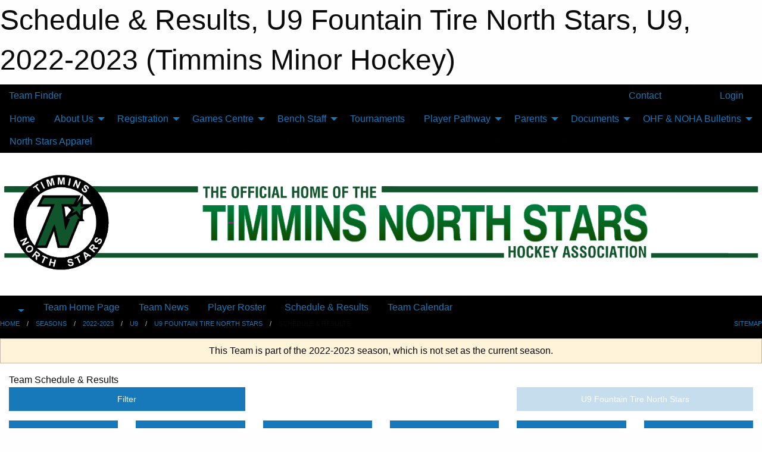

--- FILE ---
content_type: text/html; charset=utf-8
request_url: https://timminsminorhockey.com/Teams/1113/Schedule/
body_size: 10516
content:


<!DOCTYPE html>

<html class="no-js" lang="en">
<head><meta charset="utf-8" /><meta http-equiv="x-ua-compatible" content="ie=edge" /><meta name="viewport" content="width=device-width, initial-scale=1.0" /><link rel="preconnect" href="https://cdnjs.cloudflare.com" /><link rel="dns-prefetch" href="https://cdnjs.cloudflare.com" /><link rel="preconnect" href="https://fonts.gstatic.com" /><link rel="dns-prefetch" href="https://fonts.gstatic.com" /><title>
	2022-2023 > U9 > U9 Fountain Tire North Stars > Schedule & Results (Timmins Minor Hockey)
</title><link rel="stylesheet" href="https://fonts.googleapis.com/css2?family=Oswald&amp;family=Roboto&amp;family=Passion+One:wght@700&amp;display=swap" />

    <!-- Compressed CSS -->
    <link rel="stylesheet" href="https://cdnjs.cloudflare.com/ajax/libs/foundation/6.7.5/css/foundation.min.css" /><link rel="stylesheet" href="https://cdnjs.cloudflare.com/ajax/libs/motion-ui/2.0.3/motion-ui.css" />

    <!--load all styles -->
    
  <meta name="keywords" content="Sportsheadz,Sports,Website,Minor,Premium,Scheduling" /><meta name="description" content="timminsminorhockey.com powered by Sportsheadz Web" />
<style type="text/css">
 body { --D-color-rgb-primary: 16,85,44; --D-color-rgb-secondary: 102,102,102; --D-color-rgb-link: 16,85,44; --D-color-rgb-link-hover: 102,102,102; --D-color-rgb-content-link: 16,85,44; --D-color-rgb-content-link-hover: 102,102,102 }  body { --D-fonts-main: 'Roboto', sans-serif }  body { --D-fonts-headings: 'Oswald', sans-serif }  body { --D-fonts-bold: 'Passion One', cursive }  body { --D-wrapper-max-width: 1200px }  .sitecontainer { background-color: rgba(0,0,0,1.0); background-image: url('/domains/timminsminorhockey.com/asfalt-dark_(2).png') }  .sitecontainer main .wrapper { background-color: rgba(255,255,255,1); }  .bottom-drawer .content { background-color: rgba(255,255,255,1); } #wid7 .row-masthead { background-color: rgba(255,255,255,1.0) } #wid7 .contained-image { max-height: initial; max-width:initial; width: 100%; margin: 0 } .cMain_ctl14-row-menu.row-menu.org-menu, .cMain_ctl14-row-menu.row-menu.org-menu .row-menu-reveal { --color-bg-rgb-row: 255,255,255; --color-text-rgb-row: 0,0,0; --opacity-bg-row: 1.0; }
</style>
<link href="/Domains/timminsminorhockey.com/favicon.ico" rel="shortcut icon" /><link href="/assets/responsive/css/public.min.css?v=2025.07.27" type="text/css" rel="stylesheet" media="screen" /><link href="/Utils/Styles.aspx?ParentType=Team&amp;ParentID=1113&amp;Mode=Responsive&amp;Version=2025.12.12.13.03.36" type="text/css" rel="stylesheet" media="screen" /><script>var clicky_site_ids = clicky_site_ids || []; clicky_site_ids.push(101381570); var clicky_custom = {};</script>
<script async src="//static.getclicky.com/js"></script>
<script async src="//static.getclicky.com/inc/javascript/video/youtube.js"></script>
<meta name="robots" content="nofollow, noarchive, nosnippet"></head>
<body>
    
    
  <h1 class="hidden">Schedule & Results, U9 Fountain Tire North Stars, U9, 2022-2023 (Timmins Minor Hockey)</h1>

    <form method="post" action="/Teams/1113/Schedule/" id="frmMain">
<div class="aspNetHidden">
<input type="hidden" name="tlrk_ssm_TSSM" id="tlrk_ssm_TSSM" value="" />
<input type="hidden" name="tlrk_sm_TSM" id="tlrk_sm_TSM" value="" />
<input type="hidden" name="__EVENTTARGET" id="__EVENTTARGET" value="" />
<input type="hidden" name="__EVENTARGUMENT" id="__EVENTARGUMENT" value="" />
<input type="hidden" name="__VIEWSTATE" id="__VIEWSTATE" value="x2DIvP+bmh8t/RdsPJwXE+kopvBXF2rLKy++OsGVlxGBJY3vvvUCYYa0WLZuU54OIt4L7HKy1CHXvzKBzws2C1/lqB0KeRneFXbYbrIQ1dc4E9GHZuifswJNbFO1uQmY6zFhuzdSdjy/VWFqml76Oi3T5d+NNC/1kRSZz9pur8JosCn8MDg4+kDEDP8UrGAfYor+0+vyiAvsfOk7mWd018+O+BZUVpW9C5uTnxQoyPEEKkmTsnKJKXT+qFBBYbK82JPTdEtrT1yGf/Nm5dDYfBFLnG7hhfwMQ1ahBHVmX0d+UaepFjjmxXRuUuM/eZb/GGwYVn5BUhSQI0Bsm6uETBrajhM5+RfnZceHPaKv3d6hiwRtFcWrvTLuwWAzuQfU3lyZP3Xtskxc8fk3PT8pAHcWRWEPMMCmbJeFKt60iM+fyOTo8OHvyc+ctFq/lQAzBY1LdADqt6yom+Cw6ohJkvies7nhapy6XTSsujz85opcheGPJV66YXi5FVSuXeZn" />
</div>

<script type="text/javascript">
//<![CDATA[
var theForm = document.forms['frmMain'];
if (!theForm) {
    theForm = document.frmMain;
}
function __doPostBack(eventTarget, eventArgument) {
    if (!theForm.onsubmit || (theForm.onsubmit() != false)) {
        theForm.__EVENTTARGET.value = eventTarget;
        theForm.__EVENTARGUMENT.value = eventArgument;
        theForm.submit();
    }
}
//]]>
</script>


<script src="/WebResource.axd?d=pynGkmcFUV13He1Qd6_TZAAkXeYIoqJBnA2InkMv0ZFgOR0NbTjNv7z3g_ZcWgDEHexmavfqHs1sZfw01o3Hjw2&amp;t=638901397900000000" type="text/javascript"></script>


<script src="https://ajax.aspnetcdn.com/ajax/4.5.2/1/MicrosoftAjax.js" type="text/javascript"></script>
<script src="https://ajax.aspnetcdn.com/ajax/4.5.2/1/MicrosoftAjaxWebForms.js" type="text/javascript"></script>
<script src="/assets/core/js/web/web.min.js?v=2025.07.27" type="text/javascript"></script>
<script src="https://d2i2wahzwrm1n5.cloudfront.net/ajaxz/2025.2.609/Common/Core.js" type="text/javascript"></script>
<script src="https://d2i2wahzwrm1n5.cloudfront.net/ajaxz/2025.2.609/Ajax/Ajax.js" type="text/javascript"></script>
<div class="aspNetHidden">

	<input type="hidden" name="__VIEWSTATEGENERATOR" id="__VIEWSTATEGENERATOR" value="CA0B0334" />
	<input type="hidden" name="__EVENTVALIDATION" id="__EVENTVALIDATION" value="Tp1810pcdFGwRQ8doJ2FHcQW+k8Mw0C31GsIaZ7kYLG25Q9M572svQrjJAQ0u02g8FgNrSxd/U2v1/DGrSmvi2fw1FQVkpeFKtP2+cU+CO+gGqfsJ6WXdKssR6nTRU9b" />
</div>
        <script type="text/javascript">
//<![CDATA[
Sys.WebForms.PageRequestManager._initialize('ctl00$tlrk_sm', 'frmMain', ['tctl00$tlrk_ramSU','tlrk_ramSU'], [], [], 90, 'ctl00');
//]]>
</script>

        <!-- 2025.2.609.462 --><div id="tlrk_ramSU">
	<span id="tlrk_ram" style="display:none;"></span>
</div>
        

        
  <div class="sitecontainer"><div id="row4" class="row-outer  not-editable"><div class="row-inner"><div id="wid5"><div class="outer-top-bar"><div class="wrapper row-top-bar"><div class="grid-x grid-padding-x align-middle"><div class="cell shrink show-for-small-only"><div class="cell small-6" data-responsive-toggle="top_bar_links" data-hide-for="medium"><button title="Toggle Top Bar Links" class="menu-icon" type="button" data-toggle></button></div></div><div class="cell shrink"><a href="/Seasons/Current/">Team Finder</a></div><div class="cell auto show-for-medium"><ul class="menu align-right"><li><a href="/Contact/"><i class="fas fa-address-book" title="Contacts"></i>&nbsp;Contact</a></li><li><a href="/Search/"><i class="fas fa-search" title="Search"></i><span class="hide-for-medium">&nbsp;Search</span></a></li></ul></div><div class="cell auto medium-shrink text-right"><ul class="dropdown menu align-right" data-dropdown-menu><li><a href="/Account/Login/?ReturnUrl=%2fTeams%2f1113%2fSchedule%2f" rel="nofollow"><i class="fas fa-sign-in-alt"></i>&nbsp;Login</a></li></ul></div></div><div id="top_bar_links" class="hide-for-medium" style="display:none;"><ul class="vertical menu"><li><a href="/Contact/"><i class="fas fa-address-book" title="Contacts"></i>&nbsp;Contact</a></li><li><a href="/Search/"><i class="fas fa-search" title="Search"></i><span class="hide-for-medium">&nbsp;Search</span></a></li></ul></div></div></div>
</div></div></div><header id="header" class="hide-for-print"><div id="row10" class="row-outer  not-editable"><div class="row-inner wrapper"><div id="wid11">
</div></div></div><div id="row6" class="row-outer  not-editable"><div class="row-inner wrapper"><div id="wid8">
        <div class="cMain_ctl14-row-menu row-menu org-menu">
            
            <div class="grid-x align-middle">
                
                <nav class="cell auto">
                    <div class="title-bar" data-responsive-toggle="cMain_ctl14_menu" data-hide-for="large">
                        <div class="title-bar-left">
                            
                            <ul class="horizontal menu">
                                
                                <li><a href="/">Home</a></li>
                                
                                <li><a href="/Seasons/Current/">Team Finder</a></li>
                                
                            </ul>
                            
                        </div>
                        <div class="title-bar-right">
                            <div class="title-bar-title" data-toggle="cMain_ctl14_menu">Organization Menu&nbsp;<i class="fas fa-bars"></i></div>
                        </div>
                    </div>
                    <ul id="cMain_ctl14_menu" style="display: none;" class="vertical large-horizontal menu " data-responsive-menu="drilldown large-dropdown" data-back-button='<li class="js-drilldown-back"><a class="sh-menu-back"></a></li>'>
                        <li class="hover-nonfunction"><a href="/">Home</a></li><li class="hover-nonfunction"><a>About Us</a><ul class="menu vertical nested"><li class="hover-nonfunction"><a href="/Contact/1115/">Contact Us</a></li><li class="hover-nonfunction"><a href="/Staff/1113/">Executive, Board &amp; Staff</a></li><li class="hover-nonfunction"><a href="/Calendar/">Organization Calendar</a></li><li class="hover-nonfunction"><a href="/Pages/1652/Annual_General_Meeting/">Annual General Meeting</a></li><li class="hover-nonfunction"><a href="/Pages/1657/Arenas/">Arenas</a></li><li class="hover-nonfunction"><a href="/Pages/1356/Championships/">Championships</a></li><li class="hover-nonfunction"><a href="/Pages/1112/History/">History</a></li></ul></li><li class="hover-nonfunction"><a>Registration</a><ul class="menu vertical nested"><li class="hover-nonfunction"><a href="/Pages/1797/Learn_to_Skate_Hockey_Program/">Learn to Skate Hockey Program</a></li><li class="hover-nonfunction"><a href="/Pages/1648/TMHA_Programming/">TMHA Programming</a></li><li class="hover-nonfunction"><a href="https://www.hockeycanada.ca/en-ca/hockey-programs/players/essentials/age-divisions" target="_blank" rel="noopener"><i class="fa fa-external-link-alt"></i>Age Divisions </a></li><li class="hover-nonfunction"><a href="https://page.hockeycanada.ca/page/hc/ohf/northern-ontario-hockey-association/noha-district-1/timmins-mha" target="_blank" rel="noopener"><i class="fa fa-external-link-alt"></i>Player Registration</a></li><li class="hover-nonfunction"><a href="https://nohaparent.respectgroupinc.com/koala_final/" target="_blank" rel="noopener"><i class="fa fa-external-link-alt"></i>Respect in Sport for Parent</a></li><li class="hover-nonfunction"><a href="https://www.noha-hockey.ca/_files/ugd/19e5e5_626003fb0daf42e09b1b3711c520f00f.pdf" target="_blank" rel="noopener"><i class="fa fa-external-link-alt"></i>Residential Move Form</a></li><li class="hover-nonfunction"><a href="https://www.noha-hockey.ca/_files/ugd/19e5e5_4b18160758f74b11a21ba102793cbe13.pdf" target="_blank" rel="noopener"><i class="fa fa-external-link-alt"></i>Player Permission and Release</a></li><li class="hover-nonfunction"><a>Financial Resources</a><ul class="menu vertical nested"><li class="hover-nonfunction"><a href="https://assistfund.hockeycanadafoundation.ca/en/index.html" target="_blank" rel="noopener"><i class="fa fa-external-link-alt"></i>Hockey Canada Assist Fund</a></li><li class="hover-nonfunction"><a href="https://jumpstart.canadiantire.ca/" target="_blank" rel="noopener"><i class="fa fa-external-link-alt"></i>Canadian Tire Jump Start</a></li><li class="hover-nonfunction"><a href="https://sportsforkidstimmins.com/" target="_blank" rel="noopener"><i class="fa fa-external-link-alt"></i>Sports for Kids Application</a></li><li class="hover-nonfunction"><a href="https://www.oguts.net/eligibility" target="_blank" rel="noopener"><i class="fa fa-external-link-alt"></i>Growing Up Through Sports</a></li></ul></li><li class="hover-nonfunction"><a href="/Pages/1647/Required_Equipment_List/">Required Equipment List</a></li><li class="hover-nonfunction"><a href="/Pages/1644/Refund_request/">Refund request</a></li></ul></li><li class="hover-nonfunction"><a>Games Centre</a><ul class="menu vertical nested"><li class="hover-nonfunction"><a>Player and Team of the Week</a><ul class="menu vertical nested"><li class="hover-nonfunction"><a href="/Pages/2129/Player_and_Team_of_the_Week/">Player and Team of the Week</a></li><li class="hover-nonfunction"><a href="/Pages/2130/Week_1/">Week 1</a></li><li class="hover-nonfunction"><a href="/Pages/2150/Week_2/">Week 2</a></li><li class="hover-nonfunction"><a href="/Pages/2170/Week_3/">Week 3</a></li><li class="hover-nonfunction"><a href="/Pages/2171/Week_4/">Week 4</a></li><li class="hover-nonfunction"><a href="/Pages/2181/Week_5/">Week 5</a></li><li class="hover-nonfunction"><a href="/Pages/2182/Week_6/">Week 6</a></li></ul></li><li class="hover-nonfunction"><a href="/Schedule/">Schedule &amp; Results</a></li><li class="hover-nonfunction"><a href="https://gamesheetinc.com/stats" target="_blank" rel="noopener"><i class="fa fa-external-link-alt"></i>Nickel District Minor Hockey League (Rep AA)</a></li><li class="hover-nonfunction"><a href="https://www.hometeamsonline.com/teams/default.asp?u=TIMMINSMIDGETHOCKEYL&s=hockey&p=news" target="_blank" rel="noopener"><i class="fa fa-external-link-alt"></i>Timmins U18A Hockey League</a></li><li class="hover-nonfunction"><a href="https://gamesheetinc.com/stats" target="_blank" rel="noopener"><i class="fa fa-external-link-alt"></i>(GTMHL) Greater Timmins Minor Hockey League (House)</a></li></ul></li><li class="hover-nonfunction"><a>Bench Staff</a><ul class="menu vertical nested"><li class="hover-nonfunction"><a href="/Coaches/1114/">Current Coaches</a></li><li class="hover-nonfunction"><a>Volunteer Requirements</a><ul class="menu vertical nested"><li class="hover-nonfunction"><a href="/Public/Documents/whatdoineed.pdf" target="_blank" rel="noopener"><i class="fa fa-file-pdf"></i>What do I need to Volunteer?</a></li><li class="hover-nonfunction"><a href="/Public/Documents/onicepersonal.pdf" target="_blank" rel="noopener"><i class="fa fa-file-pdf"></i>Mandatory On Ice Personnel Requirements</a></li><li class="hover-nonfunction"><a href="http://www.timminspolice.ca/non-policing-services/police-record-checks-forms-available-download/" target="_blank" rel="noopener"><i class="fa fa-external-link-alt"></i>Criminal Reference Check (VCS)</a></li><li class="hover-nonfunction"><a href="https://noha.respectgroupinc.com/koala_final/" target="_blank" rel="noopener"><i class="fa fa-external-link-alt"></i>Respect In Sport Activity Leaders</a></li><li class="hover-nonfunction"><a href="https://www.hockeycanada.ca/en-ca/hockey-programs/safety/essentials/speak-out" target="_blank" rel="noopener"><i class="fa fa-external-link-alt"></i>Speak Out</a></li><li class="hover-nonfunction"><a href="/Pages/1344/Gender_Identity_Training/">Gender Identity Training</a></li><li class="hover-nonfunction"><a href="/Pages/1341/Rowan_s_Law/">Rowan&#39;s Law</a></li><li class="hover-nonfunction"><a href="https://register.hockeycanada.ca/clinic-details/1ebfeb74-8f0a-6370-a531-02ed1a383242" target="_blank" rel="noopener"><i class="fa fa-external-link-alt"></i>Planning A Safe Return To Hockey</a></li></ul></li><li class="hover-nonfunction"><a>Coaches</a><ul class="menu vertical nested"><li class="hover-nonfunction"><a href="/Libraries/1445/Affiliation/">Affiliation</a></li><li class="hover-nonfunction"><a>Request Portal</a><ul class="menu vertical nested"><li class="hover-nonfunction"><a href="/Forms/1000/TOURNAMENT_TRAVEL_PERMIT_APPLICATION/"><i class="fab fa-wpforms"></i>Travel Permit Application</a></li><li class="hover-nonfunction"><a href="/Forms/1009/EXHIBITION_GAME_REQUEST/"><i class="fab fa-wpforms"></i>Exhibition Game Request</a></li></ul></li><li class="hover-nonfunction"><a href="/Pages/1305/Becoming_a_Coach/">Becoming a Coach</a></li><li class="hover-nonfunction"><a href="https://www.ohf.on.ca/coaches" target="_blank" rel="noopener"><i class="fa fa-external-link-alt"></i>Coaching Development</a></li><li class="hover-nonfunction"><a href="https://www.hockeycanada.ca/en-ca/hockey-programs/coaching/essentials" target="_blank" rel="noopener"><i class="fa fa-external-link-alt"></i>Coaching Essentials</a></li><li class="hover-nonfunction"><a href="https://www.omha.net/page/show/885485-coach-and-player-resources" target="_blank" rel="noopener"><i class="fa fa-external-link-alt"></i>Coaching Resources</a></li><li class="hover-nonfunction"><a href="/Pages/1310/Coaches_Corner/">Coaches Corner</a></li><li class="hover-nonfunction"><a href="/Pages/1307/National_Coach_Mentorship_Program/">National Coach Mentorship Program</a></li></ul></li><li class="hover-nonfunction"><a>Managers</a><ul class="menu vertical nested"><li class="hover-nonfunction"><a href="/Pages/1313/Managers_Corner/">Managers Corner</a></li><li class="hover-nonfunction"><a href="https://cdn.hockeycanada.ca/hockey-canada/Hockey-Programs/MHA/downloads/minor-hockey-team-managers-manual-e.pdf" target="_blank" rel="noopener"><i class="fa fa-external-link-alt"></i>Managers Manual</a></li><li class="hover-nonfunction"><a href="https://www.omha.net/page/show/2851679-team-manager" target="_blank" rel="noopener"><i class="fa fa-external-link-alt"></i>Managers Resources</a></li></ul></li><li class="hover-nonfunction"><a>Trainers</a><ul class="menu vertical nested"><li class="hover-nonfunction"><a href="https://www.omha.net/trainer" target="_blank" rel="noopener"><i class="fa fa-external-link-alt"></i>Trainer Education</a></li><li class="hover-nonfunction"><a href="https://www.hockeycanada.ca/en-ca/hockey-programs/safety/concussions/links-and-downloads" target="_blank" rel="noopener"><i class="fa fa-external-link-alt"></i>Concussion Awareness</a></li><li class="hover-nonfunction"><a href="/Public/Documents/concussion_recognition_tool.pdf" target="_blank" rel="noopener"><i class="fa fa-file-pdf"></i>Concussion Recognition Tool</a></li><li class="hover-nonfunction"><a href="https://cdn.hockeycanada.ca/hockey-canada/Hockey-Programs/Safety/Insurance/Downloads/safety_teamwork_e.pdf" target="_blank" rel="noopener"><i class="fa fa-external-link-alt"></i>Safety For All</a></li><li class="hover-nonfunction"><a href="https://www.omha.net/page/show/925387-safety-initiatives-and-trainer-resources" target="_blank" rel="noopener"><i class="fa fa-external-link-alt"></i>Trainer Resources</a></li><li class="hover-nonfunction"><a href="/Pages/1319/Trainer_s_Corner/">Trainer&#39;s Corner</a></li></ul></li><li class="hover-nonfunction"><a>Risk Management</a><ul class="menu vertical nested"><li class="hover-nonfunction"><a href="https://www.hockeycanada.ca/en-ca/hockey-programs/safety/concussions/links-and-downloads" target="_blank" rel="noopener"><i class="fa fa-external-link-alt"></i>Concussion Materials</a></li><li class="hover-nonfunction"><a>Hockey Canada Insurance Info</a><ul class="menu vertical nested"><li class="hover-nonfunction"><a href="/Public/Documents/claim_process_e.pdf" target="_blank" rel="noopener"><i class="fa fa-file-pdf"></i>Claim Process</a></li><li class="hover-nonfunction"><a href="/Public/Documents/not_covered_e.pdf" target="_blank" rel="noopener"><i class="fa fa-file-pdf"></i>What&#39;s Not Covered</a></li><li class="hover-nonfunction"><a href="/Public/Documents/when_are_you_covered_e.pdf" target="_blank" rel="noopener"><i class="fa fa-file-pdf"></i>When You Are Covered</a></li><li class="hover-nonfunction"><a href="http://members.hockeycanada.ca/insurance/forms/index.asp" target="_blank" rel="noopener"><i class="fa fa-external-link-alt"></i>Forms</a></li><li class="hover-nonfunction"><a href="https://www.hockeycanada.ca/en-ca/hockey-programs/safety/essentials/insurance" target="_blank" rel="noopener"><i class="fa fa-external-link-alt"></i>HC Insurance Info</a></li><li class="hover-nonfunction"><a href="/Public/Documents/hc_insurance_brochure_e.pdf" target="_blank" rel="noopener"><i class="fa fa-file-pdf"></i>Insurance Brocuhre</a></li><li class="hover-nonfunction"><a href="/Public/Documents/safety_teamwork_e.pdf" target="_blank" rel="noopener"><i class="fa fa-file-pdf"></i>Safety &amp; Teamwork</a></li></ul></li></ul></li></ul></li><li class="hover-nonfunction"><a href="/Pages/1651/Tournaments/">Tournaments</a></li><li class="hover-nonfunction"><a>Player Pathway</a><ul class="menu vertical nested"><li class="hover-nonfunction"><a href="/Libraries/1327/Player_Pathway_U7-U11/">Pathway PDF U7-U11</a></li><li class="hover-nonfunction"><a href="https://www.hockeycanada.ca/en-ca/hockey-programs/players/essentials/age-divisions/under-13" target="_blank" rel="noopener"><i class="fa fa-external-link-alt"></i>U13</a></li><li class="hover-nonfunction"><a href="https://www.hockeycanada.ca/en-ca/hockey-programs/players/essentials/age-divisions/under-15" target="_blank" rel="noopener"><i class="fa fa-external-link-alt"></i>U15</a></li></ul></li><li class="hover-nonfunction"><a>Parents</a><ul class="menu vertical nested"><li class="hover-nonfunction"><a href="/Public/Documents/fair_play_codes_e.pdf" target="_blank" rel="noopener"><i class="fa fa-file-pdf"></i>Fair Play</a></li><li class="hover-nonfunction"><a href="https://www.hockeycanada.ca/en-ca/hockey-programs/parents" target="_blank" rel="noopener"><i class="fa fa-external-link-alt"></i>Message to Parents</a></li><li class="hover-nonfunction"><a href="/Public/Documents/relax_2002_03_e.pdf" target="_blank" rel="noopener"><i class="fa fa-file-pdf"></i>Relax It&#39;s Just A Game</a></li></ul></li><li class="hover-nonfunction"><a>Documents</a><ul class="menu vertical nested"><li class="hover-nonfunction"><a href="https://timminsminorhockey.com/libraries">Documents</a></li><li class="hover-nonfunction"><a href="/Pages/2231/Maltreatment/">Maltreatment</a></li></ul></li><li class="hover-nonfunction"><a>OHF &amp; NOHA Bulletins</a><ul class="menu vertical nested"><li class="hover-nonfunction"><a href="/Pages/1442/2020-2021_NOHA_BULLETINS/">2020-2021 NOHA BULLETINS</a></li><li class="hover-nonfunction"><a href="/Pages/1443/2021-2022_NOHA_BULLETINS/">2021-2022 NOHA BULLETINS</a></li><li class="hover-nonfunction"><a href="/Pages/1829/2022-2023_NOHA_Bulletins/">2022-2023 NOHA Bulletins</a></li></ul></li><li class="hover-nonfunction"><a href="https://docs.google.com/forms/d/e/1FAIpQLSfvEoxLNtw_GZrAc6ObMQpvJvJU1MQQl6zB5DEv17jIRMiUbg/viewform" target="_blank" rel="noopener"><i class="fa fa-external-link-alt"></i>North Stars Apparel</a></li>
                    </ul>
                </nav>
            </div>
            
        </div>
        </div><div id="wid7"><div class="cMain_ctl17-row-masthead row-masthead"><div class="grid-x align-middle text-center"><div class="cell small-12"><img class="contained-image" src="/domains/timminsminorhockey.com/North_Star_Web_Banner_2022_(002).png" alt="Banner Image" /></div></div></div>
</div><div id="wid9">
<div class="cMain_ctl20-row-menu row-menu">
    <div class="grid-x align-middle">
        
        <div class="cell shrink show-for-large">
            <button class="dropdown button clear" style="margin: 0;" type="button" data-toggle="cMain_ctl20_league_dropdown"></button>
        </div>
        
        <nav class="cell auto">
            <div class="title-bar" data-responsive-toggle="cMain_ctl20_menu" data-hide-for="large">
                <div class="title-bar-left flex-child-shrink">
                    <div class="grid-x align-middle">
                        
                        <div class="cell shrink">
                            <button class="dropdown button clear" style="margin: 0;" type="button" data-open="cMain_ctl20_league_modal"></button>
                        </div>
                        
                    </div>
                </div>
                <div class="title-bar-right flex-child-grow">
                    <div class="grid-x align-middle">
                        <div class="cell auto"></div>
                        
                        <div class="cell shrink">
                            <div class="title-bar-title" data-toggle="cMain_ctl20_menu">U9 Fountain Tire North Stars Menu&nbsp;<i class="fas fa-bars"></i></div>
                        </div>
                    </div>
                </div>
            </div>
            <ul id="cMain_ctl20_menu" style="display: none;" class="vertical large-horizontal menu " data-responsive-menu="drilldown large-dropdown" data-back-button='<li class="js-drilldown-back"><a class="sh-menu-back"></a></li>'>
                <li><a href="/Teams/1113/">Team Home Page</a></li><li><a href="/Teams/1113/Articles/">Team News</a></li><li><a href="/Teams/1113/Players/">Player Roster</a></li><li><a href="/Teams/1113/Schedule/">Schedule & Results</a></li><li><a href="/Teams/1113/Calendar/">Team Calendar</a></li>
            </ul>
        </nav>
        
    </div>
    
    <div class="dropdown-pane" id="cMain_ctl20_league_dropdown" data-dropdown data-close-on-click="true" style="width: 600px;">
        <div class="grid-x grid-padding-x grid-padding-y">
            <div class="cell medium-5">
                <ul class="menu vertical">
                    <li><a href="/Leagues/1092/">League Home Page</a></li><li><a href="/Leagues/1092/Articles/">League News</a></li><li><a href="/Leagues/1092/Schedule/">Schedule & Results</a></li><li><a href="/Leagues/1092/Standings/">League Standings</a></li><li><a href="/Leagues/1092/Calendar/">League Calendar</a></li>
                </ul>
            </div>
            <div class="cell medium-7">
            
                <h5 class="h5">Team Websites</h5>
                <hr />
                <div class="grid-x text-center small-up-2 site-list">
                    
                    <div class="cell"><a href="/Teams/1100/">U9 OPG North Stars</a></div>
                    
                    <div class="cell current">U9 Fountain Tire North Stars</div>
                    
                    <div class="cell"><a href="/Teams/1114/">U9 Moneta Rec North Stars</a></div>
                    
                </div>
            
            </div>
        </div>
    </div>
    <div class="large reveal cMain_ctl20-row-menu-reveal row-menu-reveal" id="cMain_ctl20_league_modal" data-reveal>
        <h3 class="h3">U9</h3>
        <hr />
        <div class="grid-x grid-padding-x grid-padding-y">
            <div class="cell medium-5">
                <ul class="menu vertical">
                    <li><a href="/Leagues/1092/">League Home Page</a></li><li><a href="/Leagues/1092/Articles/">League News</a></li><li><a href="/Leagues/1092/Schedule/">Schedule & Results</a></li><li><a href="/Leagues/1092/Standings/">League Standings</a></li><li><a href="/Leagues/1092/Calendar/">League Calendar</a></li>
                </ul>
            </div>
            <div class="cell medium-7">
            
                <h5 class="h5">Team Websites</h5>
                <hr />
                <div class="grid-x text-center small-up-2 site-list">
                    
                    <div class="cell"><a href="/Teams/1100/">U9 OPG North Stars</a></div>
                    
                    <div class="cell current">U9 Fountain Tire North Stars</div>
                    
                    <div class="cell"><a href="/Teams/1114/">U9 Moneta Rec North Stars</a></div>
                    
                </div>
            
            </div>
        </div>
        <button class="close-button" data-close aria-label="Close modal" type="button">
            <span aria-hidden="true">&times;</span>
        </button>
    </div>
    
</div>
</div></div></div><div id="row12" class="row-outer  not-editable"><div class="row-inner wrapper"><div id="wid13">
<div class="cMain_ctl25-row-breadcrumb row-breadcrumb">
    <div class="grid-x"><div class="cell auto"><nav aria-label="You are here:" role="navigation"><ul class="breadcrumbs"><li><a href="/" title="Main Home Page">Home</a></li><li><a href="/Seasons/" title="List of seasons">Seasons</a></li><li><a href="/Seasons/1047/" title="Season details for 2022-2023">2022-2023</a></li><li><a href="/Leagues/1092/" title="U9 Home Page">U9</a></li><li><a href="/Teams/1113/" title="U9 Fountain Tire North Stars Home Page">U9 Fountain Tire North Stars</a></li><li>Schedule & Results</li></ul></nav></div><div class="cell shrink"><ul class="breadcrumbs"><li><a href="/Sitemap/" title="Go to the sitemap page for this website"><i class="fas fa-sitemap"></i><span class="show-for-large">&nbsp;Sitemap</span></a></li></ul></div></div>
</div>
</div></div></div></header><main id="main"><div class="wrapper"><div id="row14" class="row-outer  not-editable"><div class="row-inner"><div id="wid15">
<div class="cMain_ctl32-outer widget">
    <div class="callout small warning text-center">This Team is part of the 2022-2023 season, which is not set as the current season.</div>
</div>
</div></div></div><div id="row19" class="row-outer"><div class="row-inner"><div id="wid20"></div></div></div><div id="row1" class="row-outer"><div class="row-inner"><div class="grid-x grid-padding-x"><div id="row1col2" class="cell small-12 medium-12 large-12 "><div id="wid3">
<div class="cMain_ctl44-outer widget">
    <div class="mod"><div class="clipper"><div class="modTitle"><span>Team Schedule & Results</span></div></div><div class="modBody"><div class="grid-x grid-padding-x align-middle filter-row"><div class="cell shrink medium-5 large-4"><div class="grid-x"><div class="cell auto"><button type="button" class="button modal-button expanded themed outline filter-button" data-open="schedules_filter_modal"><div class="grid-x align-middle"><i class="cell left small-auto medium-shrink fas fa-filter"></i><div class="cell auto hide-for-small-only">Filter</div></div></button><div class="reveal  modal-content " id="schedules_filter_modal" data-reveal><div class="card themed level-0">
<div class="card-divider flex-container"><div class="flex-child-grow h4">Game Status</div><div class="flex-child-shrink h5"></div></div>
<div class="card-section">
<div class=" filter-row"><button type="button" class="button modal-button expanded themed outline selector-button" data-open="schedule_statuses_reveal"><div class="grid-x align-middle"><div class="cell auto">All Scheduled Games<div class="line2">30 Games</div></div><i class="cell right shrink fas fa-caret-square-down"></i></button><div class="reveal  modal-content " id="schedule_statuses_reveal" data-reveal><div class="card themed level-0">
<div class="card-section">
<div class="grid-x grid-margin-x small-up-1 medium-up-1 large-up-1 site-list filter-options">
<div class="cell callout team text-center current">All Scheduled Games<div class="line2">30 Games</div></div></div><div class="grid-x grid-margin-x small-up-1 medium-up-1 large-up-1 site-list filter-options">
<a href="/Teams/1113/Unreported/" class="cell callout team text-center ">Unreported Games<div class="line2">30 Games</div></a></div></div>
</div>
<button class="close-button" data-close aria-label="Close modal" type="button"><span aria-hidden="true">&times;</span></button></div></div></div>
</div>
<div class="card themed level-0">
<div class="card-divider flex-container"><div class="flex-child-grow h4">Filter By Opponent</div><div class="flex-child-shrink h5"></div></div>
<div class="card-section">
<div class=" filter-row"><button type="button" class="button modal-button expanded themed outline selector-button" data-open="schedule_opponent_reveal"><div class="grid-x align-middle"><div class="cell auto">All Opponents<div class="line2">30 games</div></div><i class="cell right shrink fas fa-caret-square-down"></i></button><div class="reveal  modal-content " id="schedule_opponent_reveal" data-reveal><div class="card themed level-0">
<div class="card-section">
<div class="grid-x grid-margin-x small-up-1 medium-up-1 large-up-1 site-list filter-options">
<div class="cell callout team text-center current">All Opponents<div class="line2">30 games</div></div></div><div class="grid-x grid-margin-x small-up-1 medium-up-2 large-up-2 site-list filter-options">
<a href="/Teams/1113/Schedule/?O=porcupine+u9+petes" class="cell callout team text-center ">Porcupine U9 Petes<div class="line2">5 games</div></a><a href="/Teams/1113/Schedule/?O=porcupine+u9+quills" class="cell callout team text-center ">Porcupine U9 Quills<div class="line2">5 games</div></a><a href="/Teams/1113/Schedule/?O=u9+falcons" class="cell callout team text-center ">U9 Falcons<div class="line2">4 games</div></a><a href="/Teams/1113/Schedule/?O=u9+moneta+rec+north+stars" class="cell callout team text-center ">U9 Moneta Rec North Stars<div class="line2">7 games</div></a><a href="/Teams/1113/Schedule/?O=u9+opg+north+stars" class="cell callout team text-center ">U9 OPG North Stars<div class="line2">9 games</div></a></div></div>
</div>
<button class="close-button" data-close aria-label="Close modal" type="button"><span aria-hidden="true">&times;</span></button></div></div></div>
</div>
<div class="card themed level-0">
<div class="card-divider flex-container"><div class="flex-child-grow h4">Filter By Venue</div><div class="flex-child-shrink h5"></div></div>
<div class="card-section">
<div class=" filter-row"><button type="button" class="button modal-button expanded themed outline selector-button" data-open="schedule_venue_reveal"><div class="grid-x align-middle"><div class="cell auto">All Venues<div class="line2">30 games</div></div><i class="cell right shrink fas fa-caret-square-down"></i></button><div class="reveal  modal-content " id="schedule_venue_reveal" data-reveal><div class="card themed level-0">
<div class="card-section">
<div class="grid-x grid-margin-x small-up-1 medium-up-1 large-up-1 site-list filter-options">
<div class="cell callout team text-center current">All Venues<div class="line2">30 games</div></div></div><div class="heading-4-wrapper"><div class="heading-4"><span class="pre"></span><span class="text">Home Venues</span><span class="suf"></span></div></div><div class="grid-x grid-margin-x small-up-1 medium-up-2 large-up-2 site-list filter-options">
<a href="/Teams/1113/Schedule/?V=archie+dillon+sprtsplex" class="cell callout team text-center ">Archie Dillon Sprtsplex<div class="line2">6 games</div></a><a href="/Teams/1113/Schedule/?V=mcintyre+arena" class="cell callout team text-center ">McIntyre Arena<div class="line2">3 games</div></a><a href="/Teams/1113/Schedule/?V=mountjoy+arena" class="cell callout team text-center ">Mountjoy Arena<div class="line2">16 games</div></a></div><div class="heading-4-wrapper"><div class="heading-4"><span class="pre"></span><span class="text">Away Venues</span><span class="suf"></span></div></div><div class="grid-x grid-margin-x small-up-1 medium-up-1 large-up-1 site-list filter-options">
<a href="/Teams/1113/Schedule/?V=carlo+cattarello+arena" class="cell callout team text-center ">Carlo Cattarello Arena<div class="line2">5 games</div></a></div></div>
</div>
<button class="close-button" data-close aria-label="Close modal" type="button"><span aria-hidden="true">&times;</span></button></div></div></div>
</div>
<button class="close-button" data-close aria-label="Close modal" type="button"><span aria-hidden="true">&times;</span></button></div></div><div class="cell shrink"></div></div></div><div class="cell auto medium-6 medium-offset-1 large-4 large-offset-4"><button type="button" class="button modal-button expanded themed outline selector-button disabled" disabled="disabled"><div class="grid-x align-middle"><div class="cell auto hide-for-small-only">U9 Fountain Tire North Stars</div><i class="cell right small-auto medium-shrink fas fa-caret-square-down"></i></div></button></div></div><div class="grid-x grid-padding-x text-center sched-groups"><div class="cell small-12 large-auto"><a class="button expanded themed outline" href="/Teams/1113/Schedule/?Month=10&Year=2022"><div class="grid-x"><div class="cell small-5 large-12"><span>Oct 2022<span></div><div class="cell auto large-12">3 games</div></div></a></div><div class="cell small-12 large-auto"><a class="button expanded themed outline" href="/Teams/1113/Schedule/?Month=11&Year=2022"><div class="grid-x"><div class="cell small-5 large-12"><span>Nov 2022<span></div><div class="cell auto large-12">3 games</div></div></a></div><div class="cell small-12 large-auto"><a class="button expanded themed outline" href="/Teams/1113/Schedule/?Month=12&Year=2022"><div class="grid-x"><div class="cell small-5 large-12"><span>Dec 2022<span></div><div class="cell auto large-12">3 games</div></div></a></div><div class="cell small-12 large-auto"><a class="button expanded themed outline" href="/Teams/1113/Schedule/?Month=1&Year=2023"><div class="grid-x"><div class="cell small-5 large-12"><span>Jan 2023<span></div><div class="cell auto large-12">6 games</div></div></a></div><div class="cell small-12 large-auto"><a class="button expanded themed outline" href="/Teams/1113/Schedule/?Month=2&Year=2023"><div class="grid-x"><div class="cell small-5 large-12"><span>Feb 2023<span></div><div class="cell auto large-12">7 games</div></div></a></div><div class="cell small-12 large-auto"><span class="button expanded themed"><div class="grid-x"><div class="cell small-5 large-12"><span>Mar 2023<span></div><div class="cell auto large-12">8 games</div></div></span></div></div><div class="heading-1-wrapper"><div class="heading-1"><span class="pre"></span><span class="text">March 2023</span><span class="suf"></span></div></div><div class="grid-x grid-padding-x"><div class="cell small-12 cal-items"><div class="day-details full"><div class="event-list-item   hover-function"><div class="content hover-function-links"><div class="hover-overlay grid-x align-middle text-center"><div class="cell small-3"></div><div class="cell small-6"><a class="flex-child-shrink text-center " href="/Teams/1113/Games/13574/">Game Details</a></div><div class="cell small-3"><a class="local" href="/Teams/1113/Venues/2/?Day=04&Month=03&Year=2023">Venue Info</a></div></div><div class="grid-x align-middle"><div class="cell small-2 text-center"><div class="time-primary"><div class="day_of_month">Sat 04</div>1:00 PM</div></div><div class="cell small-2 text-center"><div class="tag-list"><div class="tag home game">Home Game</div></div></div><div class="cell small-6"><div class="subject-text">vs U9 OPG North Stars</div><div class="location local">Mountjoy Arena</div></div><div class="cell small-2 text-center"><div class="related-info"><div class="game_score"></div><div class="game_result"></div></div></div></div></div></div><div class="event-list-item   hover-function"><div class="content hover-function-links"><div class="hover-overlay grid-x align-middle text-center"><div class="cell small-3"></div><div class="cell small-6"><a class="flex-child-shrink text-center " href="/Teams/1100/Games/13566/">Game Details</a></div><div class="cell small-3"><a class="local" href="/Teams/1113/Venues/2/?Day=06&Month=03&Year=2023">Venue Info</a></div></div><div class="grid-x align-middle"><div class="cell small-2 text-center"><div class="time-primary"><div class="day_of_month">Mon 06</div>6:00 PM</div></div><div class="cell small-2 text-center"><div class="tag-list"><div class="tag away game">Away Game</div></div></div><div class="cell small-6"><div class="subject-text">@ U9 OPG North Stars</div><div class="location local">Mountjoy Arena</div></div><div class="cell small-2 text-center"><div class="related-info"><div class="game_score"></div><div class="game_result"></div></div></div></div></div></div><div class="event-list-item   hover-function"><div class="content hover-function-links"><div class="hover-overlay grid-x align-middle text-center"><div class="cell small-3"></div><div class="cell small-6"><a class="flex-child-shrink text-center " href="/Teams/1113/Games/13347/">Game Details</a></div><div class="cell small-3"><a class="local" href="/Teams/1113/Venues/2/?Day=07&Month=03&Year=2023">Venue Info</a></div></div><div class="grid-x align-middle"><div class="cell small-2 text-center"><div class="time-primary"><div class="day_of_month">Tue 07</div>6:00 PM</div></div><div class="cell small-2 text-center"><div class="tag-list"><div class="tag home game">Home Game</div></div></div><div class="cell small-6"><div class="subject-text">vs U9 Moneta Rec North Stars</div><div class="location local">Mountjoy Arena</div></div><div class="cell small-2 text-center"><div class="related-info"><div class="game_score"></div><div class="game_result"></div></div></div></div></div></div><div class="event-list-item   hover-function"><div class="content hover-function-links"><div class="hover-overlay grid-x align-middle text-center"><div class="cell small-3"></div><div class="cell small-6"><a class="flex-child-shrink text-center " href="/Teams/1100/Games/13761/">Game Details</a></div><div class="cell small-3"><a class="local" href="/Teams/1113/Venues/2/?Day=20&Month=03&Year=2023">Venue Info</a></div></div><div class="grid-x align-middle"><div class="cell small-2 text-center"><div class="time-primary"><div class="day_of_month">Mon 20</div>6:00 PM</div></div><div class="cell small-2 text-center"><div class="tag-list"><div class="tag away game">Away Game</div></div></div><div class="cell small-6"><div class="subject-text">@ U9 OPG North Stars</div><div class="location local">Mountjoy Arena</div></div><div class="cell small-2 text-center"><div class="related-info"><div class="game_score"></div><div class="game_result"></div></div></div></div></div></div><div class="event-list-item   hover-function"><div class="content hover-function-links"><div class="hover-overlay grid-x align-middle text-center"><div class="cell small-3"></div><div class="cell small-6"><a class="flex-child-shrink text-center " href="/Teams/1113/Games/13787/">Game Details</a></div><div class="cell small-3"><a class="local" href="/Teams/1113/Venues/2/?Day=21&Month=03&Year=2023">Venue Info</a></div></div><div class="grid-x align-middle"><div class="cell small-2 text-center"><div class="time-primary"><div class="day_of_month">Tue 21</div>5:00 PM</div></div><div class="cell small-2 text-center"><div class="tag-list"><div class="tag home game">Home Game</div></div></div><div class="cell small-6"><div class="subject-text">vs U9 Falcons</div><div class="location local">Mountjoy Arena</div></div><div class="cell small-2 text-center"><div class="related-info"><div class="game_score"></div><div class="game_result"></div></div></div></div></div></div><div class="event-list-item   hover-function"><div class="content hover-function-links"><div class="hover-overlay grid-x align-middle text-center"><div class="cell small-3"></div><div class="cell small-6"><a class="flex-child-shrink text-center " href="/Teams/1114/Games/13796/">Game Details</a></div><div class="cell small-3"><a class="local" href="/Teams/1113/Venues/2/?Day=23&Month=03&Year=2023">Venue Info</a></div></div><div class="grid-x align-middle"><div class="cell small-2 text-center"><div class="time-primary"><div class="day_of_month">Thu 23</div>6:00 PM</div></div><div class="cell small-2 text-center"><div class="tag-list"><div class="tag away game">Away Game</div></div></div><div class="cell small-6"><div class="subject-text">@ U9 Moneta Rec North Stars</div><div class="location local">Mountjoy Arena</div></div><div class="cell small-2 text-center"><div class="related-info"><div class="game_score"></div><div class="game_result"></div></div></div></div></div></div><div class="event-list-item   hover-function"><div class="content hover-function-links"><div class="hover-overlay grid-x align-middle text-center"><div class="cell small-3"></div><div class="cell small-6"><a class="flex-child-shrink text-center " href="/Teams/1113/Games/13984/">Game Details</a></div><div class="cell small-3"><a class="local" href="/Teams/1113/Venues/2/?Day=24&Month=03&Year=2023">Venue Info</a></div></div><div class="grid-x align-middle"><div class="cell small-2 text-center"><div class="time-primary"><div class="day_of_month">Fri 24</div>5:00 PM</div></div><div class="cell small-2 text-center"><div class="tag-list"><div class="tag home game">Home Game</div></div></div><div class="cell small-6"><div class="subject-text">vs U9 Falcons</div><div class="location local">Mountjoy Arena</div></div><div class="cell small-2 text-center"><div class="related-info"><div class="game_score"></div><div class="game_result"></div></div></div></div></div></div><div class="event-list-item   hover-function"><div class="content hover-function-links"><div class="hover-overlay grid-x align-middle text-center"><div class="cell small-3"></div><div class="cell small-6"><a class="flex-child-shrink text-center " href="/Teams/1113/Games/13986/">Game Details</a></div><div class="cell small-3"><a class="local" href="/Teams/1113/Venues/12/?Day=25&Month=03&Year=2023">Venue Info</a></div></div><div class="grid-x align-middle"><div class="cell small-2 text-center"><div class="time-primary"><div class="day_of_month">Sat 25</div>2:00 PM</div></div><div class="cell small-2 text-center"><div class="tag-list"><div class="tag home game">Home Game</div></div></div><div class="cell small-6"><div class="subject-text">vs U9 OPG North Stars</div><div class="location local">Archie Dillon Sprtsplex</div></div><div class="cell small-2 text-center"><div class="related-info"><div class="game_score"></div><div class="game_result"></div></div></div></div></div></div></div></div></div></div></div>
</div>
</div></div></div></div></div></div></main><footer id="footer" class="hide-for-print"><div id="row16" class="row-outer  not-editable"><div class="row-inner wrapper"><div id="wid17">
    <div class="cMain_ctl53-row-footer row-footer">
        <div class="grid-x"><div class="cell medium-6"><div class="sportsheadz"><div class="grid-x"><div class="cell small-6 text-center sh-logo"><a href="/Teams/1113/App/" rel="noopener" title="More information about the Sportsheadz App"><img src="https://mbswcdn.com/img/sportsheadz/go-mobile.png" alt="Sportsheadz Go Mobile!" /></a></div><div class="cell small-6"><h3>Get Mobile!</h3><p>Download our mobile app to stay up to date on all the latest scores, stats, and schedules</p><div class="app-store-links"><div class="cell"><a href="/Teams/1113/App/" rel="noopener" title="More information about the Sportsheadz App"><img src="https://mbswcdn.com/img/sportsheadz/appstorebadge-300x102.png" alt="Apple App Store" /></a></div><div class="cell"><a href="/Teams/1113/App/" rel="noopener" title="More information about the Sportsheadz App"><img src="https://mbswcdn.com/img/sportsheadz/google-play-badge-1-300x92.png" alt="Google Play Store" /></a></div></div></div></div></div></div><div class="cell medium-6"><div class="contact"><h3>Contact Us</h3>Visit our <a href="/Contact">Contact</a> page for more contact details.</div></div></div><div class="grid-x grid-padding-x grid-padding-y align-middle text-center"><div class="cell small-12"><div class="org"><span></span></div><div class="site"><span>22-23 U9 - U9 Fountain Tire North Stars</span></div></div></div>
    </div>
</div><div id="wid18">

<div class="cMain_ctl56-outer">
    <div class="row-footer-terms">
        <div class="grid-x grid-padding-x grid-padding-y">
            <div class="cell">
                <ul class="menu align-center">
                    <li><a href="https://mail.mbsportsweb.ca/" rel="nofollow">Webmail</a></li>
                    
                    <li><a href="/Privacy-Policy/">Privacy Policy</a></li>
                    <li><a href="/Terms-Of-Use/">Terms of Use</a></li>
                    <li><a href="/Help/">Website Help</a></li>
                    <li><a href="/Sitemap/">Sitemap</a></li>
                    <li><a href="/Contact/">Contact</a></li>
                    <li><a href="/Subscribe/">Subscribe</a></li>
                </ul>
            </div>
        </div>
    </div>
</div>
</div></div></div></footer></div>
  
  
  

        
        
        <input type="hidden" name="ctl00$hfCmd" id="hfCmd" />
        <script type="text/javascript">
            //<![CDATA[
            function get_HFID() { return "hfCmd"; }
            function toggleBio(eLink, eBio) { if (document.getElementById(eBio).style.display == 'none') { document.getElementById(eLink).innerHTML = 'Hide Bio'; document.getElementById(eBio).style.display = 'block'; } else { document.getElementById(eLink).innerHTML = 'Show Bio'; document.getElementById(eBio).style.display = 'none'; } }
            function get_WinHeight() { var h = (typeof window.innerHeight != 'undefined' ? window.innerHeight : document.body.offsetHeight); return h; }
            function get_WinWidth() { var w = (typeof window.innerWidth != 'undefined' ? window.innerWidth : document.body.offsetWidth); return w; }
            function StopPropagation(e) { e.cancelBubble = true; if (e.stopPropagation) { e.stopPropagation(); } }
            function set_cmd(n) { var t = $get(get_HFID()); t.value = n, __doPostBack(get_HFID(), "") }
            function set_cookie(n, t, i) { var r = new Date; r.setDate(r.getDate() + i), document.cookie = n + "=" + escape(t) + ";expires=" + r.toUTCString() + ";path=/;SameSite=Strict"; }
            function get_cookie(n) { var t, i; if (document.cookie.length > 0) { t = document.cookie.indexOf(n + "="); if (t != -1) return t = t + n.length + 1, i = document.cookie.indexOf(";", t), i == -1 && (i = document.cookie.length), unescape(document.cookie.substring(t, i)) } return "" }
            function Track(goal_name) { if (typeof (clicky) != "undefined") { clicky.goal(goal_name); } }
                //]]>
        </script>
    

<script type="text/javascript">
//<![CDATA[
window.__TsmHiddenField = $get('tlrk_sm_TSM');Sys.Application.add_init(function() {
    $create(Telerik.Web.UI.RadAjaxManager, {"_updatePanels":"","ajaxSettings":[],"clientEvents":{OnRequestStart:"",OnResponseEnd:""},"defaultLoadingPanelID":"","enableAJAX":true,"enableHistory":false,"links":[],"styles":[],"uniqueID":"ctl00$tlrk_ram","updatePanelsRenderMode":0}, null, null, $get("tlrk_ram"));
});
//]]>
</script>
</form>

    <script src="https://cdnjs.cloudflare.com/ajax/libs/jquery/3.6.0/jquery.min.js"></script>
    <script src="https://cdnjs.cloudflare.com/ajax/libs/what-input/5.2.12/what-input.min.js"></script>
    <!-- Compressed JavaScript -->
    <script src="https://cdnjs.cloudflare.com/ajax/libs/foundation/6.7.5/js/foundation.min.js"></script>
    <!-- Slick Carousel Compressed JavaScript -->
    <script src="/assets/responsive/js/slick.min.js?v=2025.07.27"></script>

    <script>
        $(document).foundation();

        $(".sh-menu-back").each(function () {
            var backTxt = $(this).parent().closest(".is-drilldown-submenu-parent").find("> a").text();
            $(this).text(backTxt);
        });

        $(".hover-nonfunction").on("mouseenter", function () { $(this).addClass("hover"); });
        $(".hover-nonfunction").on("mouseleave", function () { $(this).removeClass("hover"); });
        $(".hover-function").on("mouseenter touchstart", function () { $(this).addClass("hover"); setTimeout(function () { $(".hover-function.hover .hover-function-links").css("pointer-events", "auto"); }, 100); });
        $(".hover-function").on("mouseleave touchmove", function () { $(".hover-function.hover .hover-function-links").css("pointer-events", "none"); $(this).removeClass("hover"); });

        function filteritems(containerid, item_css, css_to_show) {
            if (css_to_show == "") {
                $("#" + containerid + " ." + item_css).fadeIn();
            } else {
                $("#" + containerid + " ." + item_css).hide();
                $("#" + containerid + " ." + item_css + "." + css_to_show).fadeIn();
            }
        }

    </script>

    

    <script type="text/javascript">
 var alt_title = $("h1.hidden").html(); if(alt_title != "") { clicky_custom.title = alt_title; }
</script>


    

<script defer src="https://static.cloudflareinsights.com/beacon.min.js/vcd15cbe7772f49c399c6a5babf22c1241717689176015" integrity="sha512-ZpsOmlRQV6y907TI0dKBHq9Md29nnaEIPlkf84rnaERnq6zvWvPUqr2ft8M1aS28oN72PdrCzSjY4U6VaAw1EQ==" data-cf-beacon='{"version":"2024.11.0","token":"f0fa91092fc94472b8eec11a594930ca","r":1,"server_timing":{"name":{"cfCacheStatus":true,"cfEdge":true,"cfExtPri":true,"cfL4":true,"cfOrigin":true,"cfSpeedBrain":true},"location_startswith":null}}' crossorigin="anonymous"></script>
</body>
</html>
